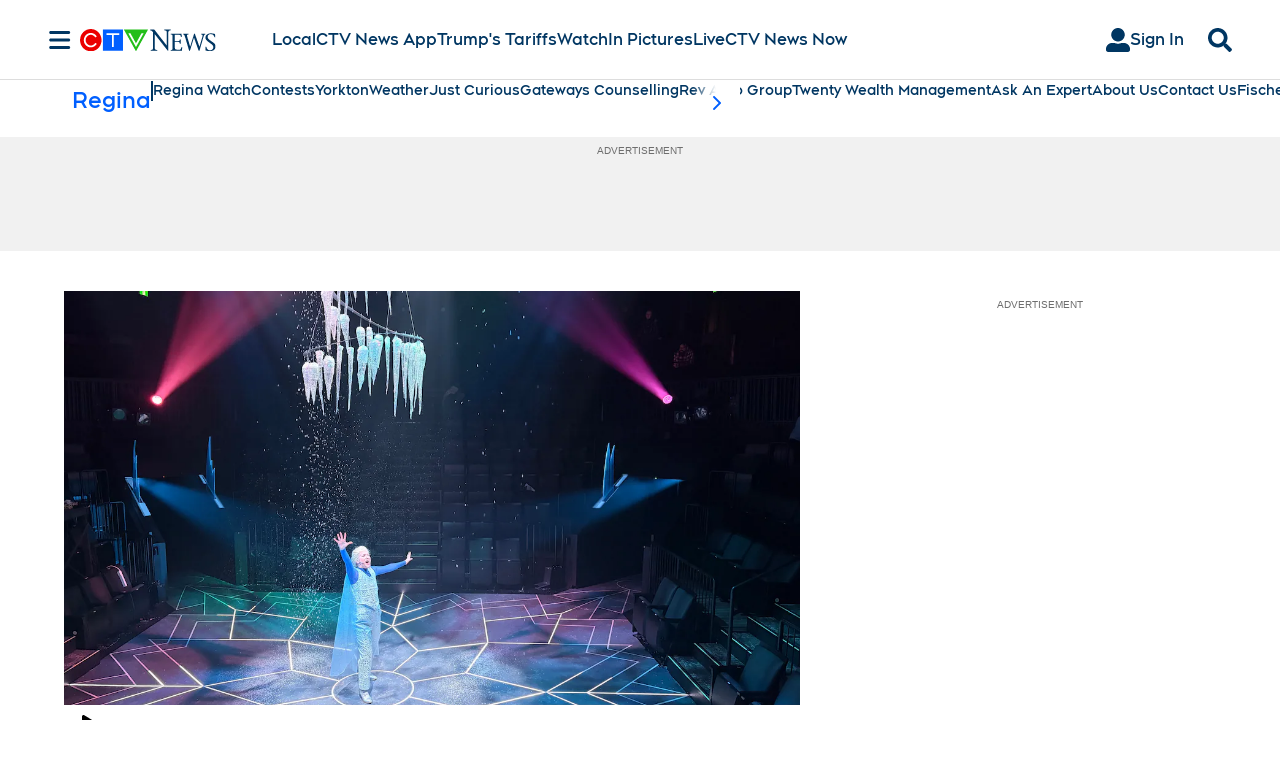

--- FILE ---
content_type: text/plain
request_url: https://ipv4.icanhazip.com/
body_size: 115
content:
13.58.136.207
